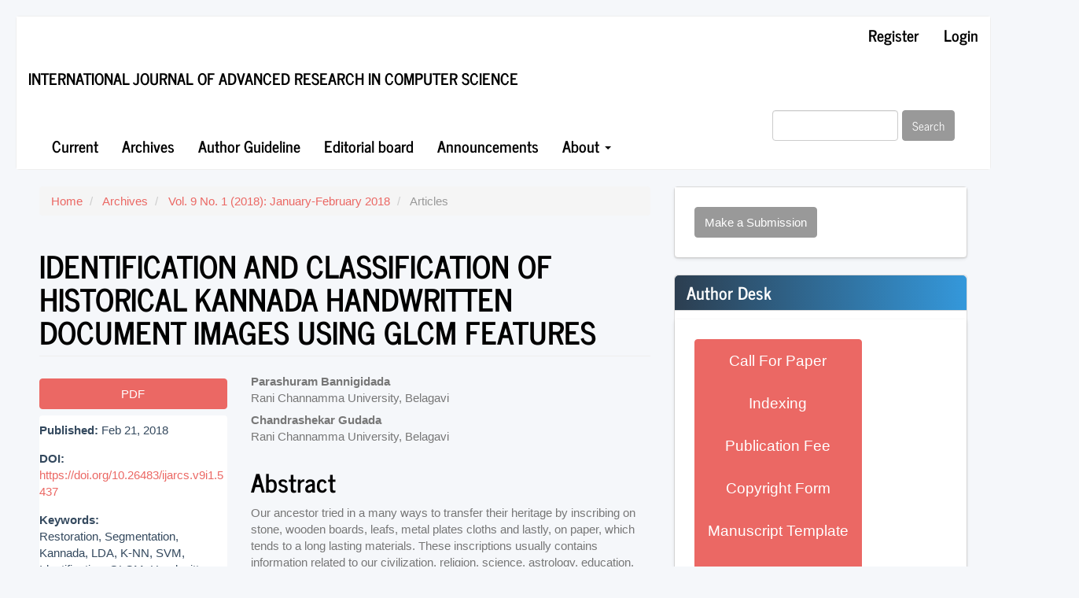

--- FILE ---
content_type: text/html; charset=utf-8
request_url: https://www.ijarcs.info/index.php/Ijarcs/article/view/5437
body_size: 7598
content:

	
<!DOCTYPE html>
<html lang="en-US" xml:lang="en-US">
<head>
	<meta charset="utf-8">
	<meta name="viewport" content="width=device-width, initial-scale=1.0">
	<title>
		IDENTIFICATION AND CLASSIFICATION OF HISTORICAL KANNADA HANDWRITTEN DOCUMENT IMAGES USING GLCM FEATURES
							| International Journal of Advanced Research in Computer Science
			</title>

	
<link rel="icon" href="https://www.ijarcs.info/public/journals/1/favicon_en_US.png">
<meta name="generator" content="Open Journal Systems 3.3.0.14">
<link rel="schema.DC" href="http://purl.org/dc/elements/1.1/" />
<meta name="DC.Creator.PersonalName" content="Parashuram Bannigidada"/>
<meta name="DC.Creator.PersonalName" content="Chandrashekar Gudada"/>
<meta name="DC.Date.created" scheme="ISO8601" content="2018-02-21"/>
<meta name="DC.Date.dateSubmitted" scheme="ISO8601" content="2018-02-10"/>
<meta name="DC.Date.issued" scheme="ISO8601" content="2018-02-20"/>
<meta name="DC.Date.modified" scheme="ISO8601" content="2018-03-05"/>
<meta name="DC.Description" xml:lang="en" content="Our ancestor tried in a many ways to transfer their heritage by inscribing on stone, wooden boards, leafs, metal plates cloths and lastly, on paper, which tends to a long lasting materials. These inscriptions usually contains information related to our civilization, religion, science, astrology, education, etc., and most of these inscriptions are degraded because of its aging, ink bleed-through, folding, etc., due to this degradness, the documents are not possible to read and understand the contents. Hence, it is very much essential to restore by digitising the historical Kannada handwritten documents and also recognise the originality of dynasty it belongs. The main objective of the present study is to digitize, restore and identify the historical Kannada handwritten document images by applying image enhancement techniques; and block wise segmentation method. The identification and classification is done by extracting GLCM features and LDA, K-nearest neighbour (K-NN) and SVM classifiers. In this paper, we have considered historical Kannada handwritten document images of different dynasties based on their age-type; Vijayanagara dynasty (1460 AD), Mysore Wodeyars dynasty (1936 AD), Vijayanagara dynasty (1400 AD) and Hoysala dynasty (1340 AD) for experimentation. The average classification accuracy for different dynasties are; The LDA classifier has yielded an accuracy of 88.2%, K-NN classifier has got 92.3% and SVM classifier has 96.7%, It is observed that, the SVM classifier has got a good classification performance comparatively LDA and K-NN classifiers for Historical Kannada handwritten document images. The results are also compared with manual results obtained by the Epigraphists and language experts, which demonstrate the efficacy and exhaustiveness of the proposed method."/>
<meta name="DC.Format" scheme="IMT" content="application/pdf"/>
<meta name="DC.Identifier" content="5437"/>
<meta name="DC.Identifier.pageNumber" content="686-690"/>
<meta name="DC.Identifier.DOI" content="10.26483/ijarcs.v9i1.5437"/>
<meta name="DC.Identifier.URI" content="https://www.ijarcs.info/index.php/Ijarcs/article/view/5437"/>
<meta name="DC.Language" scheme="ISO639-1" content="en"/>
<meta name="DC.Rights" content="Copyright (c) 2018 International Journal of Advanced Research in Computer Science"/>
<meta name="DC.Rights" content=""/>
<meta name="DC.Source" content="International Journal of Advanced Research in Computer Science"/>
<meta name="DC.Source.ISSN" content="0976-5697"/>
<meta name="DC.Source.Issue" content="1"/>
<meta name="DC.Source.Volume" content="9"/>
<meta name="DC.Source.URI" content="https://www.ijarcs.info/index.php/Ijarcs"/>
<meta name="DC.Subject" xml:lang="en" content="Restoration"/>
<meta name="DC.Subject" xml:lang="en" content="Segmentation"/>
<meta name="DC.Subject" xml:lang="en" content="Kannada"/>
<meta name="DC.Subject" xml:lang="en" content="LDA"/>
<meta name="DC.Subject" xml:lang="en" content="K-NN"/>
<meta name="DC.Subject" xml:lang="en" content="SVM"/>
<meta name="DC.Subject" xml:lang="en" content="Identification"/>
<meta name="DC.Subject" xml:lang="en" content="GLCM"/>
<meta name="DC.Subject" xml:lang="en" content="Handwritten script"/>
<meta name="DC.Subject" xml:lang="en" content="Historical documents"/>
<meta name="DC.Title" content="IDENTIFICATION AND CLASSIFICATION OF HISTORICAL KANNADA HANDWRITTEN DOCUMENT IMAGES USING GLCM FEATURES"/>
<meta name="DC.Type" content="Text.Serial.Journal"/>
<meta name="DC.Type" xml:lang="en" content="Research Paper"/>
<meta name="DC.Type.articleType" content="Articles"/>
<meta name="gs_meta_revision" content="1.1"/>
<meta name="citation_journal_title" content="International Journal of Advanced Research in Computer Science"/>
<meta name="citation_journal_abbrev" content="IJARCS"/>
<meta name="citation_issn" content="0976-5697"/> 
<meta name="citation_author" content="Parashuram Bannigidada"/>
<meta name="citation_author_institution" content="Rani Channamma University, Belagavi"/>
<meta name="citation_author" content="Chandrashekar Gudada"/>
<meta name="citation_author_institution" content="Rani Channamma University, Belagavi"/>
<meta name="citation_title" content="IDENTIFICATION AND CLASSIFICATION OF HISTORICAL KANNADA HANDWRITTEN DOCUMENT IMAGES USING GLCM FEATURES"/>
<meta name="citation_language" content="en"/>
<meta name="citation_date" content="2018/02/21"/>
<meta name="citation_volume" content="9"/>
<meta name="citation_issue" content="1"/>
<meta name="citation_firstpage" content="686"/>
<meta name="citation_lastpage" content="690"/>
<meta name="citation_doi" content="10.26483/ijarcs.v9i1.5437"/>
<meta name="citation_abstract_html_url" content="https://www.ijarcs.info/index.php/Ijarcs/article/view/5437"/>
<meta name="citation_keywords" xml:lang="en" content="Restoration"/>
<meta name="citation_keywords" xml:lang="en" content="Segmentation"/>
<meta name="citation_keywords" xml:lang="en" content="Kannada"/>
<meta name="citation_keywords" xml:lang="en" content="LDA"/>
<meta name="citation_keywords" xml:lang="en" content="K-NN"/>
<meta name="citation_keywords" xml:lang="en" content="SVM"/>
<meta name="citation_keywords" xml:lang="en" content="Identification"/>
<meta name="citation_keywords" xml:lang="en" content="GLCM"/>
<meta name="citation_keywords" xml:lang="en" content="Handwritten script"/>
<meta name="citation_keywords" xml:lang="en" content="Historical documents"/>
<meta name="citation_pdf_url" content="https://www.ijarcs.info/index.php/Ijarcs/article/download/5437/4576"/>
<meta name="citation_reference" content="M. G. Manjunath, G. K. Devarajaswamy,â€Kannada Lipi Vikasaâ€, Book published by Jagadhguru Sri Madhvacharya Trust, Sri Raghavendra Swami Matta, Mantralaya."/>
<meta name="citation_reference" content="A.V.Narasimha Murthy - â€˜Kannada Lipiya Ugama Mattu Vikasaâ€™, Book published by Kannada Adhyayana Samsthe, Mysore University, Mysore, 1968."/>
<meta name="citation_reference" content="Devarakonda Reddy : Lipiya Huttu Mattu Belavanige â€” Origin and Evolution of Script, Published by Kannada Pustaka Pradhikara (Kannada Book Authority), Bangalore"/>
<meta name="citation_reference" content="Victor Lavrenko, Toni M. Rath and R. Manmath â€œHolistic Word Recognition for Handwritten Documentsâ€ , DIAL '04 Proceedings of the First International Workshop on Document Image Analysis for Libraries (DIAL'04), pp.278-287, 2004."/>
<meta name="citation_reference" content="Joan Andreu Sanchez, Vicent Bosch, VerÃ³nica Romero, Katrien Depuydt and Jesse de Does â€œA Handwritten text recognition for historical documents in the tranScriptorium Projectâ€ DATeCH '14 Proceedings of the First International Conference on Digital Access to Textual Cultural Heritage, 2014, pp. 111-117."/>
<meta name="citation_reference" content="Dinesh Dileep â€œA Feature Extraction technique based on character geometry for character recognitionâ€, The Computing Research Repository Journal, Vol. abs/1202.3884, pp.1- 4, 2012."/>
<meta name="citation_reference" content="Veronica Romero, Nicolas Serrano, Alejandro H. Toselli, Joan Andreu Sanchez and Enrique Vidal â€œHandwritten Text Recognition for Historical Documentsâ€ Proceedings of Langauage Technologies for Digital heritage and Cultural Heritage Workshop, pp. 90-96."/>
<meta name="citation_reference" content="Guanglai Gao, Xiangdong Su, Hongxi Wei and Yeyum Gong â€œClassical Mongolian Words Recognition in Historical Documentâ€, IEEE, ICDAR, 1520-5363/11, pp.692-697, 2011."/>
<meta name="citation_reference" content="Soumya A. and G. Hemantha Kumar,â€œPerformance Analysis of Random Forests with SVM and KNN in Classification of Ancient Kannada Scriptsâ€ International journal of Computers and Technology, Vol. 13 No.9, pp-4907-4921, 2014."/>
<meta name="citation_reference" content="B. Gangamma, K. Srikanta Murthy and Punitha P, â€œCurvelet Transform based Approch for Prediction of Epigraphical Scripts Eraâ€, IEEE International Conference on Computational Intelligence and Computing Research, 978-4673-1344/12, pp.1-6, 2012."/>
<meta name="citation_reference" content="Soumya A. and G. Hemantha Kumar â€œSVM Classifier for the Predication of Era of an Epigraphical Scriptâ€ International journal of Peer to Peer Networks(IJP2P), Vol. 2, No. 2, pp.12-22, 2011."/>
<meta name="citation_reference" content="Soumya A. and G. Hemantha Kumar â€œRecognition of Historical Records using Gabor and Zonal Featuresâ€, Signal and Image Processing: An International Journal (SIPIJ) Vol. 6, No. 4, pp.57-69, 2015."/>
<meta name="citation_reference" content="H. S. Mohana, Navya K., P. C. Srikanth, G. Shivakumar, â€œStone inscripted Kannada Character matching Using SIFTâ€, Proceeding of IRF International Conference, 2014, pp-126-131."/>
<meta name="citation_reference" content="Verma, Brijesh, Blumenstein, Michael, Kulkarni, S.,â€œ Recent Achievements in Offline Handwriting Recognition Systemâ€, International Conference on Computational Intelligence and Multimedia Applications, 1998."/>
<meta name="citation_reference" content="Parashuram Bannigidad, Chandrashekar Gudada, â€œRestoration of Degraded Historical Kannada Handwritten Document Images using Image Enhancement Techniquesâ€, International Conference on Soft Computing and Pattern Recognition (SoCPaR 2016), https://doi.org/10.1007/978-3-319-60618-7_49, Springer, Cham, pp 498-508, 2016."/>
<meta name="citation_reference" content="Parashuram Bannigidad, Chandrashekar Gudada, Restoration of Degraded Kannada Handwritten Paper Inscriptions (Hastaprati) using Image Enhancement Techniques, IEEE International Conference on Computer Communication and Informatics (ICCCI -2017), 10.1109/ICCCI.2017.8117697, pp.1-6, 2017."/>
<meta name="citation_reference" content="http://support.echoview.com/WebHelp/Windows_and_Dialog_Boxes/Dialog_Boxes/Variable_properties_dialog_box/Operator_pages/GLCM_Texture_Features.htm"/>
<meta name="citation_reference" content="http://www.statsoft.com/Textbook/Support-Vector-Machines#Classification SVM"/>
<meta name="citation_reference" content="https://machinelearningmastery.com/k-nearest-neighbors-for-machine-learning"/>
<meta name="citation_reference" content="Partha Pratim Roy, Jean-Yves Ramel, Nicolas Ragot, â€œWord Retrieval in Historical Document Using Character-Primitivesâ€, IEEE International Conference on Document Analysis and Recognition, 2011, pp.678-682."/>
<meta name="citation_reference" content="Andreas Fischer, Emanuel Indermuhle, Volkmar Frinken and Horst Bunke, â€œHMM-Based Alignment of Inaccurate Transcription for Historical Documentsâ€, IEEE International Conference on Document Analysis and Recognition, 2011, pp.53-57."/>
<meta name="citation_reference" content="Jie Wang and Chew Lim Tan, â€œNon-rigid Registration and Restoration of Double-sided Historical Manuscriptsâ€ IEEE International Conference on Document Analysis and Recognition, 2011, pp.1374-1378."/>
<meta name="citation_reference" content="Jacques Ryckmans, â€œInscribed old south Arabian sticks and palm leaf stalks: An Introduction and a Palographical approachâ€ Proceeding of the Seminar for Arabian Studies, Vol.23, 23rd July 1992, pp.127-140."/>
	<link rel="stylesheet" href="https://www.ijarcs.info/index.php/Ijarcs/$$$call$$$/page/page/css?name=bootstrapTheme-journal" type="text/css" /><link rel="stylesheet" href="https://www.ijarcs.info/plugins/generic/doiInSummary/styles/doi.css?v=3.3.0.14" type="text/css" />
</head>
<body class="pkp_page_article pkp_op_view">
	<div class="pkp_structure_page">

		<nav id="accessibility-nav" class="sr-only" role="navigation" aria-label="Quick jump to page content">
			<ul>
			  <li><a href="#main-navigation">Main Navigation</a></li>
			  <li><a href="#main-content">Main Content</a></li>
			  <li><a href="#sidebar">Sidebar</a></li>
			</ul>
		</nav>

				<header class="navbar navbar-default" id="headerNavigationContainer" role="banner">

						<div class="container-fluid">
				<div class="row">
					<nav aria-label="User Navigation">
							<ul id="navigationUser" class="nav nav-pills tab-list pull-right">
														<li class=" menu-item-1">
				<a href="https://www.ijarcs.info/index.php/Ijarcs/user/register">
					Register
									</a>
							</li>
														<li class=" menu-item-2">
				<a href="https://www.ijarcs.info/index.php/Ijarcs/login">
					Login
									</a>
							</li>
										</ul>

					</nav>
				</div><!-- .row -->
			</div><!-- .container-fluid -->

			<div class="container-fluid">

				<div class="navbar-header">

										<button type="button" class="navbar-toggle collapsed" data-toggle="collapse" data-target="#nav-menu" aria-expanded="false" aria-controls="nav-menu">
						<span class="sr-only">Toggle navigation</span>
						<span class="icon-bar"></span>
						<span class="icon-bar"></span>
						<span class="icon-bar"></span>
					</button>

																<div class="site-name">
																								<a href="							https://www.ijarcs.info/index.php/Ijarcs/index
						" class="navbar-brand">International Journal of Advanced Research in Computer Science</a>
																	</div>
					
				</div>

								
									<nav id="nav-menu" class="navbar-collapse collapse" aria-label="Site Navigation">
																		<ul id="main-navigation" class="nav navbar-nav">
														<li class=" menu-item-8">
				<a href="https://www.ijarcs.info/index.php/Ijarcs/issue/current">
					Current
									</a>
							</li>
														<li class=" menu-item-9">
				<a href="https://www.ijarcs.info/index.php/Ijarcs/issue/archive">
					Archives
									</a>
							</li>
														<li class=" menu-item-25">
				<a href="https://www.ijarcs.info/index.php/Ijarcs/author">
					Author Guideline
									</a>
							</li>
														<li class=" menu-item-26">
				<a href="https://www.ijarcs.info/index.php/Ijarcs/editorialboard">
					Editorial board
									</a>
							</li>
														<li class=" menu-item-10">
				<a href="https://www.ijarcs.info/index.php/Ijarcs/announcement">
					Announcements
									</a>
							</li>
																					<li class=" menu-item-11 dropdown">
				<a href="https://www.ijarcs.info/index.php/Ijarcs/about" class="dropdown-toggle" data-toggle="dropdown" role="button" aria-haspopup="true" aria-expanded="false">
					About
											<span class="caret"></span>
									</a>
									<ul class="dropdown-menu ">
																					<li class=" menu-item-12">
									<a href="https://www.ijarcs.info/index.php/Ijarcs/about">
										About the Journal
									</a>
								</li>
																												<li class=" menu-item-13">
									<a href="https://www.ijarcs.info/index.php/Ijarcs/about/submissions">
										Submissions
									</a>
								</li>
																																									<li class=" menu-item-15">
									<a href="https://www.ijarcs.info/index.php/Ijarcs/about/contact">
										Contact
									</a>
								</li>
																		</ul>
							</li>
			</ul>

				

																			<div class="pull-md-right">
								<form class="navbar-form navbar-left" role="search" method="post" action="https://www.ijarcs.info/index.php/Ijarcs/search/search">
  <div class="form-group">
    <input class="form-control" name="query" value="" type="search" aria-label="Search Query" placeholder="">
  </div>
  <button type="submit" class="btn btn-default">Search</button>
</form>
							</div>
											</nav>
				
			</div><!-- .pkp_head_wrapper -->
		</header><!-- .pkp_structure_head -->

				<div class="pkp_structure_content container">
			<main class="pkp_structure_main col-xs-12 col-sm-10 col-md-8" role="main">

<div class="page page_article">
			<nav class="cmp_breadcrumbs" role="navigation" aria-label="You are here:">
	<ol class="breadcrumb">
		<li>
			<a href="https://www.ijarcs.info/index.php/Ijarcs/index">
				Home
			</a>
		</li>
		<li>
			<a href="https://www.ijarcs.info/index.php/Ijarcs/issue/archive">
				Archives
			</a>
		</li>
		<li>
			<a href="https://www.ijarcs.info/index.php/Ijarcs/issue/view/71">
				Vol. 9 No. 1 (2018): January-February 2018
			</a>
		</li>
		<li class="active">
							Articles
					</li>
	</ol>
</nav>
	
		<article class="article-details">

		
	<header>
		<h1 class="page-header">
			IDENTIFICATION AND CLASSIFICATION OF HISTORICAL KANNADA HANDWRITTEN DOCUMENT IMAGES USING GLCM FEATURES
					</h1>
	</header>

	<div class="row">

		<section class="article-sidebar col-md-4">

						<h2 class="sr-only">Article Sidebar</h2>

						
										<div class="download">
																		
	
							

<a class="galley-link btn btn-primary pdf" role="button" href="https://www.ijarcs.info/index.php/Ijarcs/article/view/5437/4576">

		
	PDF

	</a>
																				</div>
			
			<div class="list-group">

													<div class="list-group-item date-published">
												<strong>Published:</strong>
						Feb 21, 2018
					</div>
																								
																																														<div class="list-group-item doi">
														<strong>DOI:</strong>
							<a href="https://doi.org/10.26483/ijarcs.v9i1.5437">
								https://doi.org/10.26483/ijarcs.v9i1.5437
							</a>
						</div>
									
													<div class="list-group-item keywords">
						<strong>						Keywords:</strong>
						<div class="">
							<span class="value">
																	Restoration, 																	Segmentation, 																	Kannada, 																	LDA, 																	K-NN, 																	SVM, 																	Identification, 																	GLCM, 																	Handwritten script, 																	Historical documents															</span>
						</div>
					</div>
							</div>

		</section><!-- .article-sidebar -->

		<div class="col-md-8">
			<section class="article-main">

								<h2 class="sr-only">Main Article Content</h2>

									<div class="authors">
													<div class="author">
								<strong>Parashuram Bannigidada</strong>
																	<div class="article-author-affilitation">
										Rani Channamma University, Belagavi
									</div>
																							</div>
													<div class="author">
								<strong>Chandrashekar Gudada</strong>
																	<div class="article-author-affilitation">
										Rani Channamma University, Belagavi
									</div>
																							</div>
											</div>
				
													<div class="article-summary" id="summary">
						<h2>Abstract</h2>
						<div class="article-abstract">
							Our ancestor tried in a many ways to transfer their heritage by inscribing on stone, wooden boards, leafs, metal plates cloths and lastly, on paper, which tends to a long lasting materials. These inscriptions usually contains information related to our civilization, religion, science, astrology, education, etc., and most of these inscriptions are degraded because of its aging, ink bleed-through, folding, etc., due to this degradness, the documents are not possible to read and understand the contents. Hence, it is very much essential to restore by digitising the historical Kannada handwritten documents and also recognise the originality of dynasty it belongs. The main objective of the present study is to digitize, restore and identify the historical Kannada handwritten document images by applying image enhancement techniques; and block wise segmentation method. The identification and classification is done by extracting GLCM features and LDA, K-nearest neighbour (K-NN) and SVM classifiers. In this paper, we have considered historical Kannada handwritten document images of different dynasties based on their age-type; Vijayanagara dynasty (1460 AD), Mysore Wodeyars dynasty (1936 AD), Vijayanagara dynasty (1400 AD) and Hoysala dynasty (1340 AD) for experimentation. The average classification accuracy for different dynasties are; The LDA classifier has yielded an accuracy of 88.2%, K-NN classifier has got 92.3% and SVM classifier has 96.7%, It is observed that, the SVM classifier has got a good classification performance comparatively LDA and K-NN classifiers for Historical Kannada handwritten document images. The results are also compared with manual results obtained by the Epigraphists and language experts, which demonstrate the efficacy and exhaustiveness of the proposed method.
						</div>
					</div>
				
				<div class="item downloads_chart">
	<h3 class="label">
		Downloads
	</h3>
	<div class="value">
		<canvas class="usageStatsGraph" data-object-type="Submission" data-object-id="5437"></canvas>
		<div class="usageStatsUnavailable" data-object-type="Submission" data-object-id="5437">
			Download data is not yet available.
		</div>
	</div>
</div>


			</section><!-- .article-main -->

			<section class="article-more-details">

								<h2 class="sr-only">Article Details</h2>

								
																			
								<div class="panel panel-default issue">
					<div class="panel-heading">
						Issue
					</div>
					<div class="panel-body">
						<a class="title" href="https://www.ijarcs.info/index.php/Ijarcs/issue/view/71">
							Vol. 9 No. 1 (2018): January-February 2018
						</a>

					</div>
				</div>

									<div class="panel panel-default section">
						<div class="panel-heading">
							Section
						</div>
						<div class="panel-body">
							Articles
						</div>
					</div>
				
													<div class="panel panel-default copyright">
						<div class="panel-body">
														<p><strong>COPYRIGHT</strong></p>
<p><strong>Submission of a manuscript implies: that the work described has not been published before, that it is not under consideration for publication elsewhere; that if and when the manuscript is accepted for publication, the authors agree to automatic transfer of the copyright to the publisher.</strong></p>
<p><strong>Authors who publish with this journal agree to the following terms:</strong></p>
<ul>
<li><strong>Authors retain copyright and grant the journal right of first publication with the work simultaneously licensed under a <a href="https://creativecommons.org/licenses/by/3.0/" target="_new">Creative Commons Attribution License</a> that allows others to share the work with an acknowledgment of the work's authorship and initial publication in this journal.</strong></li>
<li><strong>Authors are able to enter into separate, additional contractual arrangements for the non-exclusive distribution of the journal's published version of the work (e.g., post it to an institutional repository or publish it in a book), with an acknowledgment of its initial publication in this journal.</strong></li>
<li><strong>Authors are permitted and encouraged to post their work online (e.g., in institutional repositories or on their website) prior to and during the submission process, as it can lead to productive exchanges, as well as earlier and greater citation of published work</strong></li>
<li><strong>The journal allows the author(s) to retain publishing rights without restrictions.</strong></li>
<li><strong>The journal allows the author(s) to hold the copyright without restrictions.</strong></li>
</ul>
						</div>
					</div>
				
																																																													<div class="panel panel-default author-bios">
						<div class="panel-heading">
															Author Biographies
													</div>
						<div class="panel-body">
																								<div class="media biography">
										<div class="media-body">
											<h3 class="media-heading biography-author">
																																																			Parashuram Bannigidada, <span class="affiliation">Rani Channamma University, Belagavi</span>
																							</h3>
											Department of Computer Science,
Assistant Professor
										</div>
									</div>
																																<div class="media biography">
										<div class="media-body">
											<h3 class="media-heading biography-author">
																																																			Chandrashekar Gudada, <span class="affiliation">Rani Channamma University, Belagavi</span>
																							</h3>
											Department of Computer Science,
Research Scholar
										</div>
									</div>
																					</div>
					</div>
				
				

													<div class="article-references">
						<h2>References</h2>
						<div class="article-references-content">
																								<p>M. G. Manjunath, G. K. Devarajaswamy,â€Kannada Lipi Vikasaâ€, Book published by Jagadhguru Sri Madhvacharya Trust, Sri Raghavendra Swami Matta, Mantralaya. </p>
																	<p>A.V.Narasimha Murthy - â€˜Kannada Lipiya Ugama Mattu Vikasaâ€™, Book published by Kannada Adhyayana Samsthe, Mysore University, Mysore, 1968. </p>
																	<p>Devarakonda Reddy : Lipiya Huttu Mattu Belavanige â€” Origin and Evolution of Script, Published by Kannada Pustaka Pradhikara (Kannada Book Authority), Bangalore </p>
																	<p>Victor Lavrenko, Toni M. Rath and R. Manmath â€œHolistic Word Recognition for Handwritten Documentsâ€ , DIAL '04 Proceedings of the First International Workshop on Document Image Analysis for Libraries (DIAL'04), pp.278-287, 2004. </p>
																	<p>Joan Andreu Sanchez, Vicent Bosch, VerÃ³nica Romero, Katrien Depuydt and Jesse de Does â€œA Handwritten text recognition for historical documents in the tranScriptorium Projectâ€ DATeCH '14 Proceedings of the First International Conference on Digital Access to Textual Cultural Heritage, 2014, pp. 111-117. </p>
																	<p>Dinesh Dileep â€œA Feature Extraction technique based on character geometry for character recognitionâ€, The Computing Research Repository Journal, Vol. abs/1202.3884, pp.1- 4, 2012. </p>
																	<p>Veronica Romero, Nicolas Serrano, Alejandro H. Toselli, Joan Andreu Sanchez and Enrique Vidal â€œHandwritten Text Recognition for Historical Documentsâ€ Proceedings of Langauage Technologies for Digital heritage and Cultural Heritage Workshop, pp. 90-96. </p>
																	<p>Guanglai Gao, Xiangdong Su, Hongxi Wei and Yeyum Gong â€œClassical Mongolian Words Recognition in Historical Documentâ€, IEEE, ICDAR, 1520-5363/11, pp.692-697, 2011. </p>
																	<p>Soumya A. and G. Hemantha Kumar,â€œPerformance Analysis of Random Forests with SVM and KNN in Classification of Ancient Kannada Scriptsâ€ International journal of Computers and Technology, Vol. 13 No.9, pp-4907-4921, 2014. </p>
																	<p>B. Gangamma, K. Srikanta Murthy and Punitha P, â€œCurvelet Transform based Approch for Prediction of Epigraphical Scripts Eraâ€, IEEE International Conference on Computational Intelligence and Computing Research, 978-4673-1344/12, pp.1-6, 2012. </p>
																	<p>Soumya A. and G. Hemantha Kumar â€œSVM Classifier for the Predication of Era of an Epigraphical Scriptâ€ International journal of Peer to Peer Networks(IJP2P), Vol. 2, No. 2, pp.12-22, 2011. </p>
																	<p>Soumya A. and G. Hemantha Kumar â€œRecognition of Historical Records using Gabor and Zonal Featuresâ€, Signal and Image Processing: An International Journal (SIPIJ) Vol. 6, No. 4, pp.57-69, 2015. </p>
																	<p>H. S. Mohana, Navya K., P. C. Srikanth, G. Shivakumar, â€œStone inscripted Kannada Character matching Using SIFTâ€, Proceeding of IRF International Conference, 2014, pp-126-131. </p>
																	<p>Verma, Brijesh, Blumenstein, Michael, Kulkarni, S.,â€œ Recent Achievements in Offline Handwriting Recognition Systemâ€, International Conference on Computational Intelligence and Multimedia Applications, 1998. </p>
																	<p>Parashuram Bannigidad, Chandrashekar Gudada, â€œRestoration of Degraded Historical Kannada Handwritten Document Images using Image Enhancement Techniquesâ€, International Conference on Soft Computing and Pattern Recognition (SoCPaR 2016), <a href="https://doi.org/10.1007/978-3-319-60618-7_49">https://doi.org/10.1007/978-3-319-60618-7_49</a>, Springer, Cham, pp 498-508, 2016. </p>
																	<p>Parashuram Bannigidad, Chandrashekar Gudada, Restoration of Degraded Kannada Handwritten Paper Inscriptions (Hastaprati) using Image Enhancement Techniques, IEEE International Conference on Computer Communication and Informatics (ICCCI -2017), 10.1109/ICCCI.2017.8117697, pp.1-6, 2017. </p>
																	<p><a href="http://support.echoview.com/WebHelp/Windows_and_Dialog_Boxes/Dialog_Boxes/Variable_properties_dialog_box/Operator_pages/GLCM_Texture_Features.htm">http://support.echoview.com/WebHelp/Windows_and_Dialog_Boxes/Dialog_Boxes/Variable_properties_dialog_box/Operator_pages/GLCM_Texture_Features.htm</a> </p>
																	<p><a href="http://www.statsoft.com/Textbook/Support-Vector-Machines#Classification">http://www.statsoft.com/Textbook/Support-Vector-Machines#Classification</a> SVM </p>
																	<p><a href="https://machinelearningmastery.com/k-nearest-neighbors-for-machine-learning">https://machinelearningmastery.com/k-nearest-neighbors-for-machine-learning</a> </p>
																	<p>Partha Pratim Roy, Jean-Yves Ramel, Nicolas Ragot, â€œWord Retrieval in Historical Document Using Character-Primitivesâ€, IEEE International Conference on Document Analysis and Recognition, 2011, pp.678-682. </p>
																	<p>Andreas Fischer, Emanuel Indermuhle, Volkmar Frinken and Horst Bunke, â€œHMM-Based Alignment of Inaccurate Transcription for Historical Documentsâ€, IEEE International Conference on Document Analysis and Recognition, 2011, pp.53-57. </p>
																	<p>Jie Wang and Chew Lim Tan, â€œNon-rigid Registration and Restoration of Double-sided Historical Manuscriptsâ€ IEEE International Conference on Document Analysis and Recognition, 2011, pp.1374-1378. </p>
																	<p>Jacques Ryckmans, â€œInscribed old south Arabian sticks and palm leaf stalks: An Introduction and a Palographical approachâ€ Proceeding of the Seminar for Arabian Studies, Vol.23, 23rd July 1992, pp.127-140. </p>
																					</div>
					</div>
				
			</section><!-- .article-details -->
		</div><!-- .col-md-8 -->
	</div><!-- .row -->

</article>

	<div id="articlesBySameAuthorList">
				</div>
<div id="articlesBySimilarityList">
	</div>


</div><!-- .page -->

	</main>

									<aside id="sidebar" class="pkp_structure_sidebar left col-xs-12 col-sm-2 col-md-4" role="complementary" aria-label="Sidebar">
				<div class="pkp_block block_make_submission">
	<h2 class="pkp_screen_reader">
		Make a Submission
	</h2>

	<div class="content">
		<a class="block_make_submission_link" href="https://www.ijarcs.info/index.php/Ijarcs/about/submissions">
			Make a Submission
		</a>
	</div>
</div>
<div class="pkp_block block_custom" id="customblock-author-desk">
	<h2 class="title">Author Desk</h2>
	<div class="content">
		<div class="btn-group-vertical btn-group-lg"><a class="btn btn-primary mb-2" role="button" href="http://ijarcs.info/index.php/Ijarcs/call_for_papers">Call For Paper</a> <a class="btn btn-primary mb-2" role="button" href="http://ijarcs.info/index.php/Ijarcs/indexing">Indexing</a> <a class="btn btn-primary mb-2" role="button" href="http://ijarcs.info/index.php/Ijarcs/fee">Publication Fee</a> <a class="btn btn-primary mb-2" role="button" href="http://ijarcs.info/menuscript/Copyright_IJARCS.pdf">Copyright Form</a> <a class="btn btn-primary mb-2" role="button" href="http://ijarcs.info/menuscript/Manuscript_template.doc">Manuscript Template</a> <a class="btn btn-primary" role="button" href="http://ijarcs.info/index.php/Ijarcs/fee">Conference Support</a></div>
	</div>
</div>
<div class="pkp_block block_developed_by">
	<div class="content">
		<span class="title">Must Read Articles</span>
			<ul class="most_read">
							<li class="most_read_article">
					<div class="most_read_article_title"><a href="https://www.ijarcs.info/index.php/Ijarcs/article/view/2755">GREEN COMPUTING</a></div>
					<div class="most_read_article_journal"><span class="fa fa-eye"></span> 22060</div>
				</li>
							<li class="most_read_article">
					<div class="most_read_article_title"><a href="https://www.ijarcs.info/index.php/Ijarcs/article/view/3792">A Research Paper OnWebsite Development OptimizationUsing Xampp/PHP</a></div>
					<div class="most_read_article_journal"><span class="fa fa-eye"></span> 13568</div>
				</li>
							<li class="most_read_article">
					<div class="most_read_article_title"><a href="https://www.ijarcs.info/index.php/Ijarcs/article/view/3691">Review of Image Segmentation Technique</a></div>
					<div class="most_read_article_journal"><span class="fa fa-eye"></span> 11746</div>
				</li>
							<li class="most_read_article">
					<div class="most_read_article_title"><a href="https://www.ijarcs.info/index.php/Ijarcs/article/view/3782">Different types of Fibres used in FRC</a></div>
					<div class="most_read_article_journal"><span class="fa fa-eye"></span> 11613</div>
				</li>
							<li class="most_read_article">
					<div class="most_read_article_title"><a href="https://www.ijarcs.info/index.php/Ijarcs/article/view/3416">Text Recognition Using Image Processing</a></div>
					<div class="most_read_article_journal"><span class="fa fa-eye"></span> 11230</div>
				</li>
						</ul>
	</div>
</div>

			</aside><!-- pkp_sidebar.left -->
				</div><!-- pkp_structure_content -->

	<footer class="footer" role="contentinfo">

		<div class="container">

			<div class="row">
								<div class="col-md-10">
					<p><img class="img-responsive" src="http://ijarcs.info/images/footer.jpg" alt="" /></p>
				</div>
				
				<div class="col-md-2" role="complementary">
					<a href="https://www.ijarcs.info/index.php/Ijarcs/about/aboutThisPublishingSystem">
                                                <img class="img-responsive" alt="More information about the publishing system, Platform and Workflow by OJS/PKP." src="https://www.ijarcs.info/templates/images/ojs_brand.png">
                                        </a>
				</div>

			</div> <!-- .row -->
		</div><!-- .container -->
	</footer>
</div><!-- pkp_structure_page -->

<script src="https://www.ijarcs.info/lib/pkp/lib/vendor/components/jquery/jquery.min.js?v=3.3.0.14" type="text/javascript"></script><script src="https://www.ijarcs.info/lib/pkp/lib/vendor/components/jqueryui/jquery-ui.min.js?v=3.3.0.14" type="text/javascript"></script><script src="https://www.ijarcs.info/lib/pkp/js/lib/jquery/plugins/jquery.tag-it.js?v=3.3.0.14" type="text/javascript"></script><script src="https://www.ijarcs.info/plugins/themes/bootstrap3/bootstrap/js/bootstrap.min.js?v=3.3.0.14" type="text/javascript"></script><script type="text/javascript">var pkpUsageStats = pkpUsageStats || {};pkpUsageStats.data = pkpUsageStats.data || {};pkpUsageStats.data.Submission = pkpUsageStats.data.Submission || {};pkpUsageStats.data.Submission[5437] = [];</script><script src="https://cdnjs.cloudflare.com/ajax/libs/Chart.js/2.0.1/Chart.js?v=3.3.0.14" type="text/javascript"></script><script type="text/javascript">var pkpUsageStats = pkpUsageStats || {};pkpUsageStats.locale = pkpUsageStats.locale || {};pkpUsageStats.locale.months = ["Jan","Feb","Mar","Apr","May","Jun","Jul","Aug","Sep","Oct","Nov","Dec"];pkpUsageStats.config = pkpUsageStats.config || {};pkpUsageStats.config.chartType = "bar";</script><script src="https://www.ijarcs.info/plugins/generic/usageStats/js/UsageStatsFrontendHandler.js?v=3.3.0.14" type="text/javascript"></script>


</body>
</html>
